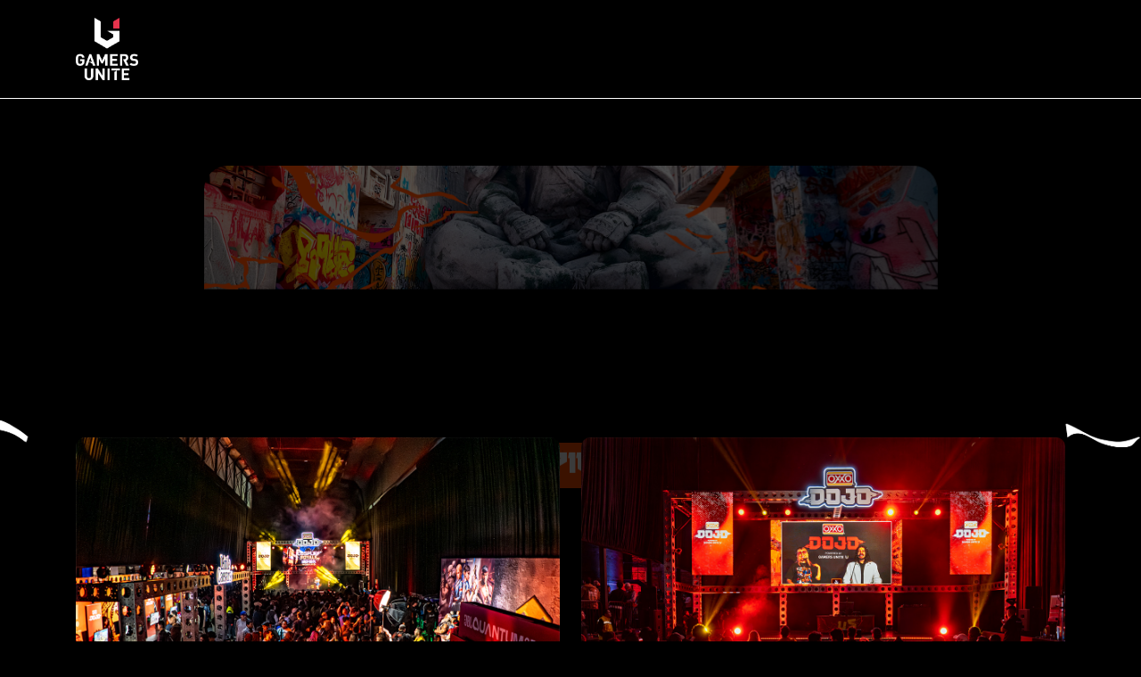

--- FILE ---
content_type: image/svg+xml
request_url: https://gamersunite.mx/wp-content/themes/dojo2025/img/icon-04.svg
body_size: 3118
content:
<svg width="24" height="24" viewBox="0 0 24 24" fill="none" xmlns="http://www.w3.org/2000/svg">
<path d="M12.1871 6.29198C11.0465 6.29198 9.93146 6.63021 8.98309 7.26389C8.03471 7.89758 7.29553 8.79826 6.85904 9.85204C6.42255 10.9058 6.30835 12.0654 6.53087 13.1841C6.75339 14.3028 7.30264 15.3303 8.10917 16.1369C8.9157 16.9434 9.94329 17.4927 11.062 17.7152C12.1807 17.9377 13.3402 17.8235 14.394 17.387C15.4478 16.9505 16.3485 16.2113 16.9822 15.263C17.6158 14.3146 17.9541 13.1996 17.9541 12.059C17.9553 11.3013 17.8069 10.5508 17.5176 9.8506C17.2282 9.15037 16.8034 8.51414 16.2677 7.97838C15.7319 7.44262 15.0957 7.01787 14.3954 6.72848C13.6952 6.4391 12.9447 6.29076 12.1871 6.29198ZM12.1871 15.8092C11.4455 15.8098 10.7203 15.5904 10.1034 15.1789C9.48647 14.7674 9.00545 14.1821 8.72118 13.4971C8.43692 12.8122 8.36217 12.0583 8.5064 11.3309C8.65063 10.6034 9.00736 9.93508 9.53147 9.4104C10.0556 8.88572 10.7235 8.52826 11.4508 8.38323C12.1781 8.2382 12.932 8.31212 13.6173 8.59564C14.3026 8.87916 14.8884 9.35954 15.3006 9.97601C15.7128 10.5925 15.9329 11.3174 15.9332 12.059C15.9313 13.0527 15.5356 14.0053 14.8329 14.7079C14.1303 15.4106 13.1777 15.8063 12.184 15.8082L12.1871 15.8092ZM19.5355 6.05374C19.5355 6.3198 19.4566 6.57988 19.3088 6.8011C19.161 7.02233 18.9509 7.19475 18.705 7.29656C18.4592 7.39838 18.1888 7.42502 17.9278 7.37311C17.6669 7.32121 17.4272 7.19309 17.239 7.00495C17.0509 6.81682 16.9228 6.57713 16.8709 6.31618C16.819 6.05523 16.8456 5.78475 16.9474 5.53894C17.0492 5.29314 17.2217 5.08304 17.4429 4.93523C17.6641 4.78741 17.9242 4.70851 18.1903 4.70851C18.3672 4.70811 18.5425 4.74269 18.706 4.81028C18.8695 4.87787 19.0181 4.97713 19.1431 5.10234C19.2681 5.22755 19.3672 5.37625 19.4345 5.53989C19.5018 5.70352 19.5362 5.87885 19.5355 6.05579V6.05374ZM23.3555 7.4195C23.3927 5.67072 22.7402 3.97757 21.5389 2.70608C20.2649 1.50884 18.5735 0.856944 16.8255 0.889517C14.9679 0.786828 9.40214 0.786828 7.5445 0.889517C5.79694 0.85485 4.10519 1.50538 2.83108 2.70197C1.63123 3.97473 0.978926 5.66762 1.01452 7.41642C0.911828 9.27406 0.911828 14.8398 1.01452 16.6974C0.976499 18.4473 1.62911 20.1417 2.83108 21.4139C4.1056 22.6103 5.79671 23.2621 7.5445 23.2305C9.40214 23.3332 14.9679 23.3332 16.8255 23.2305C18.5743 23.2677 20.2675 22.6152 21.5389 21.4139C22.7362 20.1399 23.3881 18.4485 23.3555 16.7005C23.4582 14.8429 23.4582 9.28228 23.3555 7.42463V7.4195ZM20.9567 18.6896C20.7656 19.1733 20.4773 19.6127 20.1095 19.9804C19.7418 20.3482 19.3024 20.6365 18.8187 20.8276C17.3379 21.415 13.8239 21.2794 12.1881 21.2794C10.5523 21.2794 7.03311 21.4098 5.55747 20.8276C5.07375 20.6365 4.63441 20.3482 4.26665 19.9804C3.89889 19.6127 3.61055 19.1733 3.41949 18.6896C2.83211 17.2088 2.96766 13.6948 2.96766 12.059C2.96766 10.4231 2.83724 6.904 3.41949 5.42836C3.61101 4.94425 3.89999 4.50467 4.26847 4.13688C4.63696 3.7691 5.0771 3.48098 5.56158 3.29038C7.04235 2.703 10.5564 2.83855 12.1922 2.83855C13.828 2.83855 17.3472 2.70814 18.8228 3.29038C19.3065 3.48145 19.7459 3.76979 20.1136 4.13754C20.4814 4.5053 20.7697 4.94464 20.9608 5.42836C21.5482 6.90914 21.4126 10.4231 21.4126 12.059C21.4126 13.6948 21.5441 17.214 20.9567 18.6896Z" fill="#C4FC00"/>
</svg>
